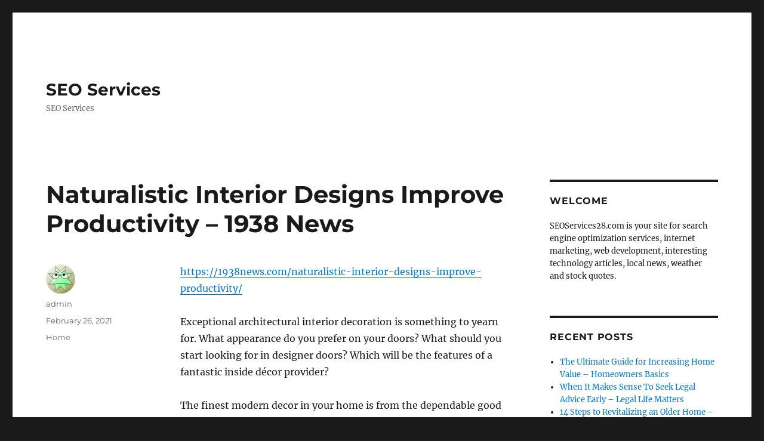

--- FILE ---
content_type: text/html; charset=UTF-8
request_url: https://seoservices28.com/naturalistic-interior-designs-improve-productivity-1938-news/
body_size: 10204
content:
<!DOCTYPE html>
<html lang="en-US" class="no-js">
<head>
	<meta charset="UTF-8">
	<meta name="viewport" content="width=device-width, initial-scale=1.0">
	<link rel="profile" href="https://gmpg.org/xfn/11">
		<link rel="pingback" href="https://seoservices28.com/xmlrpc.php">
		<script>
(function(html){html.className = html.className.replace(/\bno-js\b/,'js')})(document.documentElement);
//# sourceURL=twentysixteen_javascript_detection
</script>
<meta name='robots' content='index, follow, max-image-preview:large, max-snippet:-1, max-video-preview:-1' />

	<!-- This site is optimized with the Yoast SEO plugin v26.8 - https://yoast.com/product/yoast-seo-wordpress/ -->
	<title>Naturalistic Interior Designs Improve Productivity - 1938 News - SEO Services</title>
	<link rel="canonical" href="https://seoservices28.com/naturalistic-interior-designs-improve-productivity-1938-news/" />
	<meta property="og:locale" content="en_US" />
	<meta property="og:type" content="article" />
	<meta property="og:title" content="Naturalistic Interior Designs Improve Productivity - 1938 News - SEO Services" />
	<meta property="og:description" content="https://1938news.com/naturalistic-interior-designs-improve-productivity/ Exceptional architectural interior decoration is something to yearn for. What appearance do you prefer on your doors? What should you start looking for in designer doors? Which will be the features of a fantastic inside décor provider? The finest modern decor in your home is from the dependable good interior planning. It takes a &hellip; Continue reading &quot;Naturalistic Interior Designs Improve Productivity &#8211; 1938 News&quot;" />
	<meta property="og:url" content="https://seoservices28.com/naturalistic-interior-designs-improve-productivity-1938-news/" />
	<meta property="og:site_name" content="SEO Services" />
	<meta property="article:published_time" content="2021-02-26T06:40:17+00:00" />
	<meta name="author" content="admin" />
	<meta name="twitter:card" content="summary_large_image" />
	<meta name="twitter:label1" content="Written by" />
	<meta name="twitter:data1" content="admin" />
	<meta name="twitter:label2" content="Est. reading time" />
	<meta name="twitter:data2" content="1 minute" />
	<script type="application/ld+json" class="yoast-schema-graph">{"@context":"https://schema.org","@graph":[{"@type":"Article","@id":"https://seoservices28.com/naturalistic-interior-designs-improve-productivity-1938-news/#article","isPartOf":{"@id":"https://seoservices28.com/naturalistic-interior-designs-improve-productivity-1938-news/"},"author":{"name":"admin","@id":"https://seoservices28.com/#/schema/person/4955486e7d53c47ea82ce135e81bb496"},"headline":"Naturalistic Interior Designs Improve Productivity &#8211; 1938 News","datePublished":"2021-02-26T06:40:17+00:00","mainEntityOfPage":{"@id":"https://seoservices28.com/naturalistic-interior-designs-improve-productivity-1938-news/"},"wordCount":222,"articleSection":["Home"],"inLanguage":"en-US"},{"@type":"WebPage","@id":"https://seoservices28.com/naturalistic-interior-designs-improve-productivity-1938-news/","url":"https://seoservices28.com/naturalistic-interior-designs-improve-productivity-1938-news/","name":"Naturalistic Interior Designs Improve Productivity - 1938 News - SEO Services","isPartOf":{"@id":"https://seoservices28.com/#website"},"datePublished":"2021-02-26T06:40:17+00:00","author":{"@id":"https://seoservices28.com/#/schema/person/4955486e7d53c47ea82ce135e81bb496"},"breadcrumb":{"@id":"https://seoservices28.com/naturalistic-interior-designs-improve-productivity-1938-news/#breadcrumb"},"inLanguage":"en-US","potentialAction":[{"@type":"ReadAction","target":["https://seoservices28.com/naturalistic-interior-designs-improve-productivity-1938-news/"]}]},{"@type":"BreadcrumbList","@id":"https://seoservices28.com/naturalistic-interior-designs-improve-productivity-1938-news/#breadcrumb","itemListElement":[{"@type":"ListItem","position":1,"name":"Home","item":"https://seoservices28.com/"},{"@type":"ListItem","position":2,"name":"Naturalistic Interior Designs Improve Productivity &#8211; 1938 News"}]},{"@type":"WebSite","@id":"https://seoservices28.com/#website","url":"https://seoservices28.com/","name":"SEO Services","description":"SEO Services","potentialAction":[{"@type":"SearchAction","target":{"@type":"EntryPoint","urlTemplate":"https://seoservices28.com/?s={search_term_string}"},"query-input":{"@type":"PropertyValueSpecification","valueRequired":true,"valueName":"search_term_string"}}],"inLanguage":"en-US"},{"@type":"Person","@id":"https://seoservices28.com/#/schema/person/4955486e7d53c47ea82ce135e81bb496","name":"admin","image":{"@type":"ImageObject","inLanguage":"en-US","@id":"https://seoservices28.com/#/schema/person/image/","url":"https://secure.gravatar.com/avatar/9baecf92bae6639a4e61738fb5c8b53b063b214f232b91bd950a7b295f0cd154?s=96&d=wavatar&r=g","contentUrl":"https://secure.gravatar.com/avatar/9baecf92bae6639a4e61738fb5c8b53b063b214f232b91bd950a7b295f0cd154?s=96&d=wavatar&r=g","caption":"admin"},"url":"https://seoservices28.com/author/admin/"}]}</script>
	<!-- / Yoast SEO plugin. -->


<link rel="alternate" type="application/rss+xml" title="SEO Services &raquo; Feed" href="https://seoservices28.com/feed/" />
<link rel="alternate" type="application/rss+xml" title="SEO Services &raquo; Comments Feed" href="https://seoservices28.com/comments/feed/" />
<link rel="alternate" type="application/rss+xml" title="SEO Services &raquo; Naturalistic Interior Designs Improve Productivity &#8211; 1938 News Comments Feed" href="https://seoservices28.com/naturalistic-interior-designs-improve-productivity-1938-news/feed/" />
<link rel="alternate" title="oEmbed (JSON)" type="application/json+oembed" href="https://seoservices28.com/wp-json/oembed/1.0/embed?url=https%3A%2F%2Fseoservices28.com%2Fnaturalistic-interior-designs-improve-productivity-1938-news%2F" />
<link rel="alternate" title="oEmbed (XML)" type="text/xml+oembed" href="https://seoservices28.com/wp-json/oembed/1.0/embed?url=https%3A%2F%2Fseoservices28.com%2Fnaturalistic-interior-designs-improve-productivity-1938-news%2F&#038;format=xml" />
<style id='wp-img-auto-sizes-contain-inline-css'>
img:is([sizes=auto i],[sizes^="auto," i]){contain-intrinsic-size:3000px 1500px}
/*# sourceURL=wp-img-auto-sizes-contain-inline-css */
</style>
<style id='wp-emoji-styles-inline-css'>

	img.wp-smiley, img.emoji {
		display: inline !important;
		border: none !important;
		box-shadow: none !important;
		height: 1em !important;
		width: 1em !important;
		margin: 0 0.07em !important;
		vertical-align: -0.1em !important;
		background: none !important;
		padding: 0 !important;
	}
/*# sourceURL=wp-emoji-styles-inline-css */
</style>
<style id='wp-block-library-inline-css'>
:root{--wp-block-synced-color:#7a00df;--wp-block-synced-color--rgb:122,0,223;--wp-bound-block-color:var(--wp-block-synced-color);--wp-editor-canvas-background:#ddd;--wp-admin-theme-color:#007cba;--wp-admin-theme-color--rgb:0,124,186;--wp-admin-theme-color-darker-10:#006ba1;--wp-admin-theme-color-darker-10--rgb:0,107,160.5;--wp-admin-theme-color-darker-20:#005a87;--wp-admin-theme-color-darker-20--rgb:0,90,135;--wp-admin-border-width-focus:2px}@media (min-resolution:192dpi){:root{--wp-admin-border-width-focus:1.5px}}.wp-element-button{cursor:pointer}:root .has-very-light-gray-background-color{background-color:#eee}:root .has-very-dark-gray-background-color{background-color:#313131}:root .has-very-light-gray-color{color:#eee}:root .has-very-dark-gray-color{color:#313131}:root .has-vivid-green-cyan-to-vivid-cyan-blue-gradient-background{background:linear-gradient(135deg,#00d084,#0693e3)}:root .has-purple-crush-gradient-background{background:linear-gradient(135deg,#34e2e4,#4721fb 50%,#ab1dfe)}:root .has-hazy-dawn-gradient-background{background:linear-gradient(135deg,#faaca8,#dad0ec)}:root .has-subdued-olive-gradient-background{background:linear-gradient(135deg,#fafae1,#67a671)}:root .has-atomic-cream-gradient-background{background:linear-gradient(135deg,#fdd79a,#004a59)}:root .has-nightshade-gradient-background{background:linear-gradient(135deg,#330968,#31cdcf)}:root .has-midnight-gradient-background{background:linear-gradient(135deg,#020381,#2874fc)}:root{--wp--preset--font-size--normal:16px;--wp--preset--font-size--huge:42px}.has-regular-font-size{font-size:1em}.has-larger-font-size{font-size:2.625em}.has-normal-font-size{font-size:var(--wp--preset--font-size--normal)}.has-huge-font-size{font-size:var(--wp--preset--font-size--huge)}.has-text-align-center{text-align:center}.has-text-align-left{text-align:left}.has-text-align-right{text-align:right}.has-fit-text{white-space:nowrap!important}#end-resizable-editor-section{display:none}.aligncenter{clear:both}.items-justified-left{justify-content:flex-start}.items-justified-center{justify-content:center}.items-justified-right{justify-content:flex-end}.items-justified-space-between{justify-content:space-between}.screen-reader-text{border:0;clip-path:inset(50%);height:1px;margin:-1px;overflow:hidden;padding:0;position:absolute;width:1px;word-wrap:normal!important}.screen-reader-text:focus{background-color:#ddd;clip-path:none;color:#444;display:block;font-size:1em;height:auto;left:5px;line-height:normal;padding:15px 23px 14px;text-decoration:none;top:5px;width:auto;z-index:100000}html :where(.has-border-color){border-style:solid}html :where([style*=border-top-color]){border-top-style:solid}html :where([style*=border-right-color]){border-right-style:solid}html :where([style*=border-bottom-color]){border-bottom-style:solid}html :where([style*=border-left-color]){border-left-style:solid}html :where([style*=border-width]){border-style:solid}html :where([style*=border-top-width]){border-top-style:solid}html :where([style*=border-right-width]){border-right-style:solid}html :where([style*=border-bottom-width]){border-bottom-style:solid}html :where([style*=border-left-width]){border-left-style:solid}html :where(img[class*=wp-image-]){height:auto;max-width:100%}:where(figure){margin:0 0 1em}html :where(.is-position-sticky){--wp-admin--admin-bar--position-offset:var(--wp-admin--admin-bar--height,0px)}@media screen and (max-width:600px){html :where(.is-position-sticky){--wp-admin--admin-bar--position-offset:0px}}

/*# sourceURL=wp-block-library-inline-css */
</style><style id='global-styles-inline-css'>
:root{--wp--preset--aspect-ratio--square: 1;--wp--preset--aspect-ratio--4-3: 4/3;--wp--preset--aspect-ratio--3-4: 3/4;--wp--preset--aspect-ratio--3-2: 3/2;--wp--preset--aspect-ratio--2-3: 2/3;--wp--preset--aspect-ratio--16-9: 16/9;--wp--preset--aspect-ratio--9-16: 9/16;--wp--preset--color--black: #000000;--wp--preset--color--cyan-bluish-gray: #abb8c3;--wp--preset--color--white: #fff;--wp--preset--color--pale-pink: #f78da7;--wp--preset--color--vivid-red: #cf2e2e;--wp--preset--color--luminous-vivid-orange: #ff6900;--wp--preset--color--luminous-vivid-amber: #fcb900;--wp--preset--color--light-green-cyan: #7bdcb5;--wp--preset--color--vivid-green-cyan: #00d084;--wp--preset--color--pale-cyan-blue: #8ed1fc;--wp--preset--color--vivid-cyan-blue: #0693e3;--wp--preset--color--vivid-purple: #9b51e0;--wp--preset--color--dark-gray: #1a1a1a;--wp--preset--color--medium-gray: #686868;--wp--preset--color--light-gray: #e5e5e5;--wp--preset--color--blue-gray: #4d545c;--wp--preset--color--bright-blue: #007acc;--wp--preset--color--light-blue: #9adffd;--wp--preset--color--dark-brown: #402b30;--wp--preset--color--medium-brown: #774e24;--wp--preset--color--dark-red: #640c1f;--wp--preset--color--bright-red: #ff675f;--wp--preset--color--yellow: #ffef8e;--wp--preset--gradient--vivid-cyan-blue-to-vivid-purple: linear-gradient(135deg,rgb(6,147,227) 0%,rgb(155,81,224) 100%);--wp--preset--gradient--light-green-cyan-to-vivid-green-cyan: linear-gradient(135deg,rgb(122,220,180) 0%,rgb(0,208,130) 100%);--wp--preset--gradient--luminous-vivid-amber-to-luminous-vivid-orange: linear-gradient(135deg,rgb(252,185,0) 0%,rgb(255,105,0) 100%);--wp--preset--gradient--luminous-vivid-orange-to-vivid-red: linear-gradient(135deg,rgb(255,105,0) 0%,rgb(207,46,46) 100%);--wp--preset--gradient--very-light-gray-to-cyan-bluish-gray: linear-gradient(135deg,rgb(238,238,238) 0%,rgb(169,184,195) 100%);--wp--preset--gradient--cool-to-warm-spectrum: linear-gradient(135deg,rgb(74,234,220) 0%,rgb(151,120,209) 20%,rgb(207,42,186) 40%,rgb(238,44,130) 60%,rgb(251,105,98) 80%,rgb(254,248,76) 100%);--wp--preset--gradient--blush-light-purple: linear-gradient(135deg,rgb(255,206,236) 0%,rgb(152,150,240) 100%);--wp--preset--gradient--blush-bordeaux: linear-gradient(135deg,rgb(254,205,165) 0%,rgb(254,45,45) 50%,rgb(107,0,62) 100%);--wp--preset--gradient--luminous-dusk: linear-gradient(135deg,rgb(255,203,112) 0%,rgb(199,81,192) 50%,rgb(65,88,208) 100%);--wp--preset--gradient--pale-ocean: linear-gradient(135deg,rgb(255,245,203) 0%,rgb(182,227,212) 50%,rgb(51,167,181) 100%);--wp--preset--gradient--electric-grass: linear-gradient(135deg,rgb(202,248,128) 0%,rgb(113,206,126) 100%);--wp--preset--gradient--midnight: linear-gradient(135deg,rgb(2,3,129) 0%,rgb(40,116,252) 100%);--wp--preset--font-size--small: 13px;--wp--preset--font-size--medium: 20px;--wp--preset--font-size--large: 36px;--wp--preset--font-size--x-large: 42px;--wp--preset--spacing--20: 0.44rem;--wp--preset--spacing--30: 0.67rem;--wp--preset--spacing--40: 1rem;--wp--preset--spacing--50: 1.5rem;--wp--preset--spacing--60: 2.25rem;--wp--preset--spacing--70: 3.38rem;--wp--preset--spacing--80: 5.06rem;--wp--preset--shadow--natural: 6px 6px 9px rgba(0, 0, 0, 0.2);--wp--preset--shadow--deep: 12px 12px 50px rgba(0, 0, 0, 0.4);--wp--preset--shadow--sharp: 6px 6px 0px rgba(0, 0, 0, 0.2);--wp--preset--shadow--outlined: 6px 6px 0px -3px rgb(255, 255, 255), 6px 6px rgb(0, 0, 0);--wp--preset--shadow--crisp: 6px 6px 0px rgb(0, 0, 0);}:where(.is-layout-flex){gap: 0.5em;}:where(.is-layout-grid){gap: 0.5em;}body .is-layout-flex{display: flex;}.is-layout-flex{flex-wrap: wrap;align-items: center;}.is-layout-flex > :is(*, div){margin: 0;}body .is-layout-grid{display: grid;}.is-layout-grid > :is(*, div){margin: 0;}:where(.wp-block-columns.is-layout-flex){gap: 2em;}:where(.wp-block-columns.is-layout-grid){gap: 2em;}:where(.wp-block-post-template.is-layout-flex){gap: 1.25em;}:where(.wp-block-post-template.is-layout-grid){gap: 1.25em;}.has-black-color{color: var(--wp--preset--color--black) !important;}.has-cyan-bluish-gray-color{color: var(--wp--preset--color--cyan-bluish-gray) !important;}.has-white-color{color: var(--wp--preset--color--white) !important;}.has-pale-pink-color{color: var(--wp--preset--color--pale-pink) !important;}.has-vivid-red-color{color: var(--wp--preset--color--vivid-red) !important;}.has-luminous-vivid-orange-color{color: var(--wp--preset--color--luminous-vivid-orange) !important;}.has-luminous-vivid-amber-color{color: var(--wp--preset--color--luminous-vivid-amber) !important;}.has-light-green-cyan-color{color: var(--wp--preset--color--light-green-cyan) !important;}.has-vivid-green-cyan-color{color: var(--wp--preset--color--vivid-green-cyan) !important;}.has-pale-cyan-blue-color{color: var(--wp--preset--color--pale-cyan-blue) !important;}.has-vivid-cyan-blue-color{color: var(--wp--preset--color--vivid-cyan-blue) !important;}.has-vivid-purple-color{color: var(--wp--preset--color--vivid-purple) !important;}.has-black-background-color{background-color: var(--wp--preset--color--black) !important;}.has-cyan-bluish-gray-background-color{background-color: var(--wp--preset--color--cyan-bluish-gray) !important;}.has-white-background-color{background-color: var(--wp--preset--color--white) !important;}.has-pale-pink-background-color{background-color: var(--wp--preset--color--pale-pink) !important;}.has-vivid-red-background-color{background-color: var(--wp--preset--color--vivid-red) !important;}.has-luminous-vivid-orange-background-color{background-color: var(--wp--preset--color--luminous-vivid-orange) !important;}.has-luminous-vivid-amber-background-color{background-color: var(--wp--preset--color--luminous-vivid-amber) !important;}.has-light-green-cyan-background-color{background-color: var(--wp--preset--color--light-green-cyan) !important;}.has-vivid-green-cyan-background-color{background-color: var(--wp--preset--color--vivid-green-cyan) !important;}.has-pale-cyan-blue-background-color{background-color: var(--wp--preset--color--pale-cyan-blue) !important;}.has-vivid-cyan-blue-background-color{background-color: var(--wp--preset--color--vivid-cyan-blue) !important;}.has-vivid-purple-background-color{background-color: var(--wp--preset--color--vivid-purple) !important;}.has-black-border-color{border-color: var(--wp--preset--color--black) !important;}.has-cyan-bluish-gray-border-color{border-color: var(--wp--preset--color--cyan-bluish-gray) !important;}.has-white-border-color{border-color: var(--wp--preset--color--white) !important;}.has-pale-pink-border-color{border-color: var(--wp--preset--color--pale-pink) !important;}.has-vivid-red-border-color{border-color: var(--wp--preset--color--vivid-red) !important;}.has-luminous-vivid-orange-border-color{border-color: var(--wp--preset--color--luminous-vivid-orange) !important;}.has-luminous-vivid-amber-border-color{border-color: var(--wp--preset--color--luminous-vivid-amber) !important;}.has-light-green-cyan-border-color{border-color: var(--wp--preset--color--light-green-cyan) !important;}.has-vivid-green-cyan-border-color{border-color: var(--wp--preset--color--vivid-green-cyan) !important;}.has-pale-cyan-blue-border-color{border-color: var(--wp--preset--color--pale-cyan-blue) !important;}.has-vivid-cyan-blue-border-color{border-color: var(--wp--preset--color--vivid-cyan-blue) !important;}.has-vivid-purple-border-color{border-color: var(--wp--preset--color--vivid-purple) !important;}.has-vivid-cyan-blue-to-vivid-purple-gradient-background{background: var(--wp--preset--gradient--vivid-cyan-blue-to-vivid-purple) !important;}.has-light-green-cyan-to-vivid-green-cyan-gradient-background{background: var(--wp--preset--gradient--light-green-cyan-to-vivid-green-cyan) !important;}.has-luminous-vivid-amber-to-luminous-vivid-orange-gradient-background{background: var(--wp--preset--gradient--luminous-vivid-amber-to-luminous-vivid-orange) !important;}.has-luminous-vivid-orange-to-vivid-red-gradient-background{background: var(--wp--preset--gradient--luminous-vivid-orange-to-vivid-red) !important;}.has-very-light-gray-to-cyan-bluish-gray-gradient-background{background: var(--wp--preset--gradient--very-light-gray-to-cyan-bluish-gray) !important;}.has-cool-to-warm-spectrum-gradient-background{background: var(--wp--preset--gradient--cool-to-warm-spectrum) !important;}.has-blush-light-purple-gradient-background{background: var(--wp--preset--gradient--blush-light-purple) !important;}.has-blush-bordeaux-gradient-background{background: var(--wp--preset--gradient--blush-bordeaux) !important;}.has-luminous-dusk-gradient-background{background: var(--wp--preset--gradient--luminous-dusk) !important;}.has-pale-ocean-gradient-background{background: var(--wp--preset--gradient--pale-ocean) !important;}.has-electric-grass-gradient-background{background: var(--wp--preset--gradient--electric-grass) !important;}.has-midnight-gradient-background{background: var(--wp--preset--gradient--midnight) !important;}.has-small-font-size{font-size: var(--wp--preset--font-size--small) !important;}.has-medium-font-size{font-size: var(--wp--preset--font-size--medium) !important;}.has-large-font-size{font-size: var(--wp--preset--font-size--large) !important;}.has-x-large-font-size{font-size: var(--wp--preset--font-size--x-large) !important;}
/*# sourceURL=global-styles-inline-css */
</style>

<style id='classic-theme-styles-inline-css'>
/*! This file is auto-generated */
.wp-block-button__link{color:#fff;background-color:#32373c;border-radius:9999px;box-shadow:none;text-decoration:none;padding:calc(.667em + 2px) calc(1.333em + 2px);font-size:1.125em}.wp-block-file__button{background:#32373c;color:#fff;text-decoration:none}
/*# sourceURL=/wp-includes/css/classic-themes.min.css */
</style>
<link rel='stylesheet' id='twentysixteen-fonts-css' href='https://seoservices28.com/wp-content/themes/twentysixteen/fonts/merriweather-plus-montserrat-plus-inconsolata.css?ver=20230328' media='all' />
<link rel='stylesheet' id='genericons-css' href='https://seoservices28.com/wp-content/themes/twentysixteen/genericons/genericons.css?ver=20251101' media='all' />
<link rel='stylesheet' id='twentysixteen-style-css' href='https://seoservices28.com/wp-content/themes/twentysixteen/style.css?ver=20251202' media='all' />
<link rel='stylesheet' id='twentysixteen-block-style-css' href='https://seoservices28.com/wp-content/themes/twentysixteen/css/blocks.css?ver=20240817' media='all' />
<script src="https://seoservices28.com/wp-includes/js/jquery/jquery.min.js?ver=3.7.1" id="jquery-core-js"></script>
<script src="https://seoservices28.com/wp-includes/js/jquery/jquery-migrate.min.js?ver=3.4.1" id="jquery-migrate-js"></script>
<script id="twentysixteen-script-js-extra">
var screenReaderText = {"expand":"expand child menu","collapse":"collapse child menu"};
//# sourceURL=twentysixteen-script-js-extra
</script>
<script src="https://seoservices28.com/wp-content/themes/twentysixteen/js/functions.js?ver=20230629" id="twentysixteen-script-js" defer data-wp-strategy="defer"></script>
<link rel="https://api.w.org/" href="https://seoservices28.com/wp-json/" /><link rel="alternate" title="JSON" type="application/json" href="https://seoservices28.com/wp-json/wp/v2/posts/316" /><link rel="EditURI" type="application/rsd+xml" title="RSD" href="https://seoservices28.com/xmlrpc.php?rsd" />
<meta name="generator" content="WordPress 6.9" />
<link rel='shortlink' href='https://seoservices28.com/?p=316' />
<style>.recentcomments a{display:inline !important;padding:0 !important;margin:0 !important;}</style></head>

<body data-rsssl=1 class="wp-singular post-template-default single single-post postid-316 single-format-standard wp-embed-responsive wp-theme-twentysixteen">
<div id="page" class="site">
	<div class="site-inner">
		<a class="skip-link screen-reader-text" href="#content">
			Skip to content		</a>

		<header id="masthead" class="site-header">
			<div class="site-header-main">
				<div class="site-branding">
											<p class="site-title"><a href="https://seoservices28.com/" rel="home" >SEO Services</a></p>
												<p class="site-description">SEO Services</p>
									</div><!-- .site-branding -->

							</div><!-- .site-header-main -->

					</header><!-- .site-header -->

		<div id="content" class="site-content">

<div id="primary" class="content-area">
	<main id="main" class="site-main">
		
<article id="post-316" class="post-316 post type-post status-publish format-standard hentry category-home">
	<header class="entry-header">
		<h1 class="entry-title">Naturalistic Interior Designs Improve Productivity &#8211; 1938 News</h1>	</header><!-- .entry-header -->

	
	
	<div class="entry-content">
		<p><a href='https://1938news.com/naturalistic-interior-designs-improve-productivity/'>https://1938news.com/naturalistic-interior-designs-improve-productivity/</a> </p>
<p> Exceptional architectural interior decoration is something to yearn for.  What appearance do you prefer on your doors?  What should you start looking for in designer doors?  Which will be the features of a fantastic inside décor provider? </p>
<p>The finest modern decor in your home is from the dependable good interior planning. It takes  <a href='https://www.google.to/url?q=https%3A%2F%2F1938news.com%2Fnaturalistic-interior-designs-improve-productivity%2F'>a company with </a> inside designers who have a artistic skill.   Creativity will have your door built in a substantial manner.  The organization should really be detail-oriented: each and every interior design company ought to own a trustworthy direction of collecting and storing information. </p>
<p>Do you have options to construct your own room online?  You should consider one of the best modern interior decoration.  How do you mean to use?  Get funding interiordesign thoughts at the comfort of one&#8217;s house, workplace, or place. </p>
<p>Professional opinions are crucial when managing interior layouts; because of this, it is imperative to seek the services of professional services from the company that understands the clients&#8217; wants.  It is simple to create expensive mistakes when an interior designer does not use the proper criteria.</p>
<p>Get the optimal/optimally companion to be able to organize your distance. The appearance of  <a href='https://galter.northwestern.edu/exit?url=http%3A%2F%2Fwww.1938news.com%2F'>one&#8217;s interior planning is </a> important : make your home seem good now.  uzlk1dk5vf.</p>
	</div><!-- .entry-content -->

	<footer class="entry-footer">
		<span class="byline"><img alt='' src='https://secure.gravatar.com/avatar/9baecf92bae6639a4e61738fb5c8b53b063b214f232b91bd950a7b295f0cd154?s=49&#038;d=wavatar&#038;r=g' srcset='https://secure.gravatar.com/avatar/9baecf92bae6639a4e61738fb5c8b53b063b214f232b91bd950a7b295f0cd154?s=98&#038;d=wavatar&#038;r=g 2x' class='avatar avatar-49 photo' height='49' width='49' decoding='async'/><span class="screen-reader-text">Author </span><span class="author vcard"><a class="url fn n" href="https://seoservices28.com/author/admin/">admin</a></span></span><span class="posted-on"><span class="screen-reader-text">Posted on </span><a href="https://seoservices28.com/naturalistic-interior-designs-improve-productivity-1938-news/" rel="bookmark"><time class="entry-date published updated" datetime="2021-02-26T06:40:17+00:00">February 26, 2021</time></a></span><span class="cat-links"><span class="screen-reader-text">Categories </span><a href="https://seoservices28.com/category/home/" rel="category tag">Home</a></span>			</footer><!-- .entry-footer -->
</article><!-- #post-316 -->

	<nav class="navigation post-navigation" aria-label="Posts">
		<h2 class="screen-reader-text">Post navigation</h2>
		<div class="nav-links"><div class="nav-previous"><a href="https://seoservices28.com/why-you-need-to-go-to-urgent-care-if-you-have-back-pain-gregs-health-journal/" rel="prev"><span class="meta-nav" aria-hidden="true">Previous</span> <span class="screen-reader-text">Previous post:</span> <span class="post-title">Why You Need To Go To Urgent Care If You Have Back Pain &#8211; Greg&#8217;s Health Journal</span></a></div><div class="nav-next"><a href="https://seoservices28.com/the-questions-many-people-have-about-their-air-conditioning-at-home-inspections/" rel="next"><span class="meta-nav" aria-hidden="true">Next</span> <span class="screen-reader-text">Next post:</span> <span class="post-title">The Questions Many People Have About Their Air Conditioning &#8211; AT HOME INSPECTIONS</span></a></div></div>
	</nav>
	</main><!-- .site-main -->

	
</div><!-- .content-area -->


	<aside id="secondary" class="sidebar widget-area">
		<section id="text-3" class="widget widget_text"><h2 class="widget-title">Welcome</h2>			<div class="textwidget">SEOServices28.com is your site for search engine optimization services, internet marketing, web development, interesting technology articles, local news, weather and stock quotes.</div>
		</section>
		<section id="recent-posts-3" class="widget widget_recent_entries">
		<h2 class="widget-title">Recent Posts</h2><nav aria-label="Recent Posts">
		<ul>
											<li>
					<a href="https://seoservices28.com/the-ultimate-guide-for-increasing-home-value-homeowners-basics/">The Ultimate Guide for Increasing Home Value &#8211; Homeowners Basics</a>
									</li>
											<li>
					<a href="https://seoservices28.com/when-it-makes-sense-to-seek-legal-advice-early-legal-life-matters/">When It Makes Sense To Seek Legal Advice Early &#8211; Legal Life Matters</a>
									</li>
											<li>
					<a href="https://seoservices28.com/14-steps-to-revitalizing-an-older-home-new-nest-updates/">14 Steps to Revitalizing an Older Home &#8211; New Nest Updates</a>
									</li>
											<li>
					<a href="https://seoservices28.com/routine-car-maintenance-tips-to-prevent-costly-repairs/">Routine Car Maintenance Tips to Prevent Costly Repairs</a>
									</li>
											<li>
					<a href="https://seoservices28.com/how-to-sell-a-house-without-a-realtor-cyprus-home-stager/">How to Sell a House Without a Realtor &#8211; Cyprus Home Stager</a>
									</li>
					</ul>

		</nav></section><section id="calendar-3" class="widget widget_calendar"><div id="calendar_wrap" class="calendar_wrap"><table id="wp-calendar" class="wp-calendar-table">
	<caption>January 2026</caption>
	<thead>
	<tr>
		<th scope="col" aria-label="Monday">M</th>
		<th scope="col" aria-label="Tuesday">T</th>
		<th scope="col" aria-label="Wednesday">W</th>
		<th scope="col" aria-label="Thursday">T</th>
		<th scope="col" aria-label="Friday">F</th>
		<th scope="col" aria-label="Saturday">S</th>
		<th scope="col" aria-label="Sunday">S</th>
	</tr>
	</thead>
	<tbody>
	<tr>
		<td colspan="3" class="pad">&nbsp;</td><td>1</td><td>2</td><td>3</td><td>4</td>
	</tr>
	<tr>
		<td>5</td><td>6</td><td>7</td><td>8</td><td><a href="https://seoservices28.com/2026/01/09/" aria-label="Posts published on January 9, 2026">9</a></td><td>10</td><td>11</td>
	</tr>
	<tr>
		<td>12</td><td>13</td><td><a href="https://seoservices28.com/2026/01/14/" aria-label="Posts published on January 14, 2026">14</a></td><td>15</td><td>16</td><td>17</td><td><a href="https://seoservices28.com/2026/01/18/" aria-label="Posts published on January 18, 2026">18</a></td>
	</tr>
	<tr>
		<td>19</td><td>20</td><td><a href="https://seoservices28.com/2026/01/21/" aria-label="Posts published on January 21, 2026">21</a></td><td id="today"><a href="https://seoservices28.com/2026/01/22/" aria-label="Posts published on January 22, 2026">22</a></td><td>23</td><td>24</td><td>25</td>
	</tr>
	<tr>
		<td>26</td><td>27</td><td>28</td><td>29</td><td>30</td><td>31</td>
		<td class="pad" colspan="1">&nbsp;</td>
	</tr>
	</tbody>
	</table><nav aria-label="Previous and next months" class="wp-calendar-nav">
		<span class="wp-calendar-nav-prev"><a href="https://seoservices28.com/2025/12/">&laquo; Dec</a></span>
		<span class="pad">&nbsp;</span>
		<span class="wp-calendar-nav-next">&nbsp;</span>
	</nav></div></section><section id="recent-comments-2" class="widget widget_recent_comments"><h2 class="widget-title">Recent Comments</h2><nav aria-label="Recent Comments"><ul id="recentcomments"></ul></nav></section><section id="archives-3" class="widget widget_archive"><h2 class="widget-title">Archives</h2>		<label class="screen-reader-text" for="archives-dropdown-3">Archives</label>
		<select id="archives-dropdown-3" name="archive-dropdown">
			
			<option value="">Select Month</option>
				<option value='https://seoservices28.com/2026/01/'> January 2026 </option>
	<option value='https://seoservices28.com/2025/12/'> December 2025 </option>
	<option value='https://seoservices28.com/2025/11/'> November 2025 </option>
	<option value='https://seoservices28.com/2025/10/'> October 2025 </option>
	<option value='https://seoservices28.com/2025/09/'> September 2025 </option>
	<option value='https://seoservices28.com/2025/08/'> August 2025 </option>
	<option value='https://seoservices28.com/2025/07/'> July 2025 </option>
	<option value='https://seoservices28.com/2025/06/'> June 2025 </option>
	<option value='https://seoservices28.com/2025/05/'> May 2025 </option>
	<option value='https://seoservices28.com/2025/04/'> April 2025 </option>
	<option value='https://seoservices28.com/2025/03/'> March 2025 </option>
	<option value='https://seoservices28.com/2025/02/'> February 2025 </option>
	<option value='https://seoservices28.com/2025/01/'> January 2025 </option>
	<option value='https://seoservices28.com/2024/12/'> December 2024 </option>
	<option value='https://seoservices28.com/2024/11/'> November 2024 </option>
	<option value='https://seoservices28.com/2024/10/'> October 2024 </option>
	<option value='https://seoservices28.com/2024/09/'> September 2024 </option>
	<option value='https://seoservices28.com/2024/08/'> August 2024 </option>
	<option value='https://seoservices28.com/2024/07/'> July 2024 </option>
	<option value='https://seoservices28.com/2024/06/'> June 2024 </option>
	<option value='https://seoservices28.com/2024/05/'> May 2024 </option>
	<option value='https://seoservices28.com/2024/04/'> April 2024 </option>
	<option value='https://seoservices28.com/2024/03/'> March 2024 </option>
	<option value='https://seoservices28.com/2024/02/'> February 2024 </option>
	<option value='https://seoservices28.com/2024/01/'> January 2024 </option>
	<option value='https://seoservices28.com/2023/12/'> December 2023 </option>
	<option value='https://seoservices28.com/2023/11/'> November 2023 </option>
	<option value='https://seoservices28.com/2023/10/'> October 2023 </option>
	<option value='https://seoservices28.com/2023/09/'> September 2023 </option>
	<option value='https://seoservices28.com/2023/08/'> August 2023 </option>
	<option value='https://seoservices28.com/2023/07/'> July 2023 </option>
	<option value='https://seoservices28.com/2023/06/'> June 2023 </option>
	<option value='https://seoservices28.com/2023/05/'> May 2023 </option>
	<option value='https://seoservices28.com/2023/04/'> April 2023 </option>
	<option value='https://seoservices28.com/2023/03/'> March 2023 </option>
	<option value='https://seoservices28.com/2023/02/'> February 2023 </option>
	<option value='https://seoservices28.com/2023/01/'> January 2023 </option>
	<option value='https://seoservices28.com/2022/12/'> December 2022 </option>
	<option value='https://seoservices28.com/2022/11/'> November 2022 </option>
	<option value='https://seoservices28.com/2022/10/'> October 2022 </option>
	<option value='https://seoservices28.com/2022/09/'> September 2022 </option>
	<option value='https://seoservices28.com/2022/08/'> August 2022 </option>
	<option value='https://seoservices28.com/2022/07/'> July 2022 </option>
	<option value='https://seoservices28.com/2022/06/'> June 2022 </option>
	<option value='https://seoservices28.com/2022/05/'> May 2022 </option>
	<option value='https://seoservices28.com/2022/04/'> April 2022 </option>
	<option value='https://seoservices28.com/2022/03/'> March 2022 </option>
	<option value='https://seoservices28.com/2022/02/'> February 2022 </option>
	<option value='https://seoservices28.com/2022/01/'> January 2022 </option>
	<option value='https://seoservices28.com/2021/12/'> December 2021 </option>
	<option value='https://seoservices28.com/2021/11/'> November 2021 </option>
	<option value='https://seoservices28.com/2021/10/'> October 2021 </option>
	<option value='https://seoservices28.com/2021/09/'> September 2021 </option>
	<option value='https://seoservices28.com/2021/08/'> August 2021 </option>
	<option value='https://seoservices28.com/2021/07/'> July 2021 </option>
	<option value='https://seoservices28.com/2021/06/'> June 2021 </option>
	<option value='https://seoservices28.com/2021/05/'> May 2021 </option>
	<option value='https://seoservices28.com/2021/04/'> April 2021 </option>
	<option value='https://seoservices28.com/2021/03/'> March 2021 </option>
	<option value='https://seoservices28.com/2021/02/'> February 2021 </option>
	<option value='https://seoservices28.com/2021/01/'> January 2021 </option>
	<option value='https://seoservices28.com/2020/12/'> December 2020 </option>
	<option value='https://seoservices28.com/2020/11/'> November 2020 </option>
	<option value='https://seoservices28.com/2020/10/'> October 2020 </option>
	<option value='https://seoservices28.com/2015/12/'> December 2015 </option>
	<option value='https://seoservices28.com/2013/05/'> May 2013 </option>
	<option value='https://seoservices28.com/2013/04/'> April 2013 </option>
	<option value='https://seoservices28.com/2013/01/'> January 2013 </option>
	<option value='https://seoservices28.com/2012/12/'> December 2012 </option>
	<option value='https://seoservices28.com/2012/10/'> October 2012 </option>
	<option value='https://seoservices28.com/2012/09/'> September 2012 </option>
	<option value='https://seoservices28.com/2012/06/'> June 2012 </option>
	<option value='https://seoservices28.com/2012/05/'> May 2012 </option>
	<option value='https://seoservices28.com/2012/01/'> January 2012 </option>
	<option value='https://seoservices28.com/2011/12/'> December 2011 </option>

		</select>

			<script>
( ( dropdownId ) => {
	const dropdown = document.getElementById( dropdownId );
	function onSelectChange() {
		setTimeout( () => {
			if ( 'escape' === dropdown.dataset.lastkey ) {
				return;
			}
			if ( dropdown.value ) {
				document.location.href = dropdown.value;
			}
		}, 250 );
	}
	function onKeyUp( event ) {
		if ( 'Escape' === event.key ) {
			dropdown.dataset.lastkey = 'escape';
		} else {
			delete dropdown.dataset.lastkey;
		}
	}
	function onClick() {
		delete dropdown.dataset.lastkey;
	}
	dropdown.addEventListener( 'keyup', onKeyUp );
	dropdown.addEventListener( 'click', onClick );
	dropdown.addEventListener( 'change', onSelectChange );
})( "archives-dropdown-3" );

//# sourceURL=WP_Widget_Archives%3A%3Awidget
</script>
</section>	</aside><!-- .sidebar .widget-area -->

		</div><!-- .site-content -->

		<footer id="colophon" class="site-footer">
			
			
			<div class="site-info">
								<span class="site-title"><a href="https://seoservices28.com/" rel="home">SEO Services</a></span>
								<a href="https://wordpress.org/" class="imprint">
					Proudly powered by WordPress				</a>
			</div><!-- .site-info -->
		</footer><!-- .site-footer -->
	</div><!-- .site-inner -->
</div><!-- .site -->

<script type="speculationrules">
{"prefetch":[{"source":"document","where":{"and":[{"href_matches":"/*"},{"not":{"href_matches":["/wp-*.php","/wp-admin/*","/wp-content/uploads/*","/wp-content/*","/wp-content/plugins/*","/wp-content/themes/twentysixteen/*","/*\\?(.+)"]}},{"not":{"selector_matches":"a[rel~=\"nofollow\"]"}},{"not":{"selector_matches":".no-prefetch, .no-prefetch a"}}]},"eagerness":"conservative"}]}
</script>
<script id="wp-emoji-settings" type="application/json">
{"baseUrl":"https://s.w.org/images/core/emoji/17.0.2/72x72/","ext":".png","svgUrl":"https://s.w.org/images/core/emoji/17.0.2/svg/","svgExt":".svg","source":{"concatemoji":"https://seoservices28.com/wp-includes/js/wp-emoji-release.min.js?ver=6.9"}}
</script>
<script type="module">
/*! This file is auto-generated */
const a=JSON.parse(document.getElementById("wp-emoji-settings").textContent),o=(window._wpemojiSettings=a,"wpEmojiSettingsSupports"),s=["flag","emoji"];function i(e){try{var t={supportTests:e,timestamp:(new Date).valueOf()};sessionStorage.setItem(o,JSON.stringify(t))}catch(e){}}function c(e,t,n){e.clearRect(0,0,e.canvas.width,e.canvas.height),e.fillText(t,0,0);t=new Uint32Array(e.getImageData(0,0,e.canvas.width,e.canvas.height).data);e.clearRect(0,0,e.canvas.width,e.canvas.height),e.fillText(n,0,0);const a=new Uint32Array(e.getImageData(0,0,e.canvas.width,e.canvas.height).data);return t.every((e,t)=>e===a[t])}function p(e,t){e.clearRect(0,0,e.canvas.width,e.canvas.height),e.fillText(t,0,0);var n=e.getImageData(16,16,1,1);for(let e=0;e<n.data.length;e++)if(0!==n.data[e])return!1;return!0}function u(e,t,n,a){switch(t){case"flag":return n(e,"\ud83c\udff3\ufe0f\u200d\u26a7\ufe0f","\ud83c\udff3\ufe0f\u200b\u26a7\ufe0f")?!1:!n(e,"\ud83c\udde8\ud83c\uddf6","\ud83c\udde8\u200b\ud83c\uddf6")&&!n(e,"\ud83c\udff4\udb40\udc67\udb40\udc62\udb40\udc65\udb40\udc6e\udb40\udc67\udb40\udc7f","\ud83c\udff4\u200b\udb40\udc67\u200b\udb40\udc62\u200b\udb40\udc65\u200b\udb40\udc6e\u200b\udb40\udc67\u200b\udb40\udc7f");case"emoji":return!a(e,"\ud83e\u1fac8")}return!1}function f(e,t,n,a){let r;const o=(r="undefined"!=typeof WorkerGlobalScope&&self instanceof WorkerGlobalScope?new OffscreenCanvas(300,150):document.createElement("canvas")).getContext("2d",{willReadFrequently:!0}),s=(o.textBaseline="top",o.font="600 32px Arial",{});return e.forEach(e=>{s[e]=t(o,e,n,a)}),s}function r(e){var t=document.createElement("script");t.src=e,t.defer=!0,document.head.appendChild(t)}a.supports={everything:!0,everythingExceptFlag:!0},new Promise(t=>{let n=function(){try{var e=JSON.parse(sessionStorage.getItem(o));if("object"==typeof e&&"number"==typeof e.timestamp&&(new Date).valueOf()<e.timestamp+604800&&"object"==typeof e.supportTests)return e.supportTests}catch(e){}return null}();if(!n){if("undefined"!=typeof Worker&&"undefined"!=typeof OffscreenCanvas&&"undefined"!=typeof URL&&URL.createObjectURL&&"undefined"!=typeof Blob)try{var e="postMessage("+f.toString()+"("+[JSON.stringify(s),u.toString(),c.toString(),p.toString()].join(",")+"));",a=new Blob([e],{type:"text/javascript"});const r=new Worker(URL.createObjectURL(a),{name:"wpTestEmojiSupports"});return void(r.onmessage=e=>{i(n=e.data),r.terminate(),t(n)})}catch(e){}i(n=f(s,u,c,p))}t(n)}).then(e=>{for(const n in e)a.supports[n]=e[n],a.supports.everything=a.supports.everything&&a.supports[n],"flag"!==n&&(a.supports.everythingExceptFlag=a.supports.everythingExceptFlag&&a.supports[n]);var t;a.supports.everythingExceptFlag=a.supports.everythingExceptFlag&&!a.supports.flag,a.supports.everything||((t=a.source||{}).concatemoji?r(t.concatemoji):t.wpemoji&&t.twemoji&&(r(t.twemoji),r(t.wpemoji)))});
//# sourceURL=https://seoservices28.com/wp-includes/js/wp-emoji-loader.min.js
</script>
</body>
</html>
